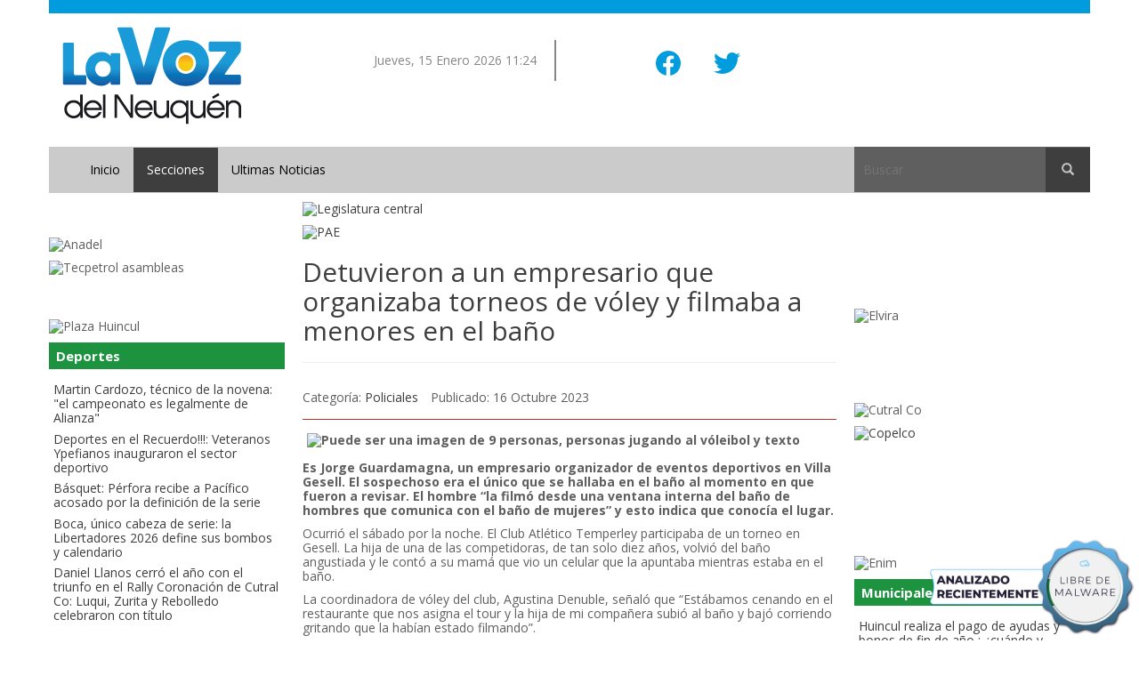

--- FILE ---
content_type: text/html; charset=utf-8
request_url: https://weblavoz.com.ar/secciones/policiales/109012-detuvieron-a-un-empresario-que-organizaba-torneos-de-voley-y-filmaba-a-menores-en-el-bano
body_size: 11405
content:
<!doctype html>
<html lang="es-es">
<head>
  <base href="https://weblavoz.com.ar/secciones/policiales/109012-detuvieron-a-un-empresario-que-organizaba-torneos-de-voley-y-filmaba-a-menores-en-el-bano" />
	<meta http-equiv="content-type" content="text/html; charset=utf-8" />
	<meta name="keywords" content="Noticias, información, novedades, videos, deportes, sociales, municipales, cultura, espectaculos" />
	<meta name="rights" content="weblavoz.com todos los derechos reservados" />
	<meta name="description" content="Noticias de la región, el país y el mundo para la comarca petrolera" />
	<title>Detuvieron a un empresario que organizaba torneos de vóley y filmaba a menores en el baño  - La Voz del Neuquén</title>
	<link href="/templates/lavoz/favicon.ico" rel="shortcut icon" type="image/vnd.microsoft.icon" />
	<link href="https://fonts.googleapis.com/css?family=Open+Sans&display=swap" rel="stylesheet" type="text/css" />
	<link href="https://stackpath.bootstrapcdn.com/bootstrap/3.4.1/css/bootstrap.min.css" rel="stylesheet" type="text/css" />
	<link href="/templates/lavoz/css/template.css.php" rel="stylesheet" type="text/css" />
	<script src="/media/jui/js/jquery.min.js?ad3cef5e963065f507a25fbe4ffe3bc2" type="89ba0026fd2d0bb3436c8052-text/javascript"></script>
	<script src="/media/jui/js/jquery-noconflict.js?ad3cef5e963065f507a25fbe4ffe3bc2" type="89ba0026fd2d0bb3436c8052-text/javascript"></script>
	<script src="/media/jui/js/jquery-migrate.min.js?ad3cef5e963065f507a25fbe4ffe3bc2" type="89ba0026fd2d0bb3436c8052-text/javascript"></script>
	<script src="/media/jui/js/bootstrap.min.js?ad3cef5e963065f507a25fbe4ffe3bc2" type="89ba0026fd2d0bb3436c8052-text/javascript"></script>
	<script src="/media/system/js/caption.js?ad3cef5e963065f507a25fbe4ffe3bc2" type="89ba0026fd2d0bb3436c8052-text/javascript"></script>
	<script src="/templates/lavoz/js/adapt-images.js" type="89ba0026fd2d0bb3436c8052-text/javascript"></script>
	<script src="https://stackpath.bootstrapcdn.com/bootstrap/3.4.1/js/bootstrap.min.js" type="89ba0026fd2d0bb3436c8052-text/javascript"></script>
	<script src="/templates/lavoz/js/custom.js" type="89ba0026fd2d0bb3436c8052-text/javascript"></script>
	<script type="89ba0026fd2d0bb3436c8052-text/javascript">
jQuery(function($){ initTooltips(); $("body").on("subform-row-add", initTooltips); function initTooltips (event, container) { container = container || document;$(container).find(".hasTooltip").tooltip({"html": true,"container": "body"});} });jQuery(window).on('load',  function() {
				new JCaption('img.caption');
			});
	</script>

  <meta name="viewport" content="width=device-width, initial-scale=1.0, maximum-scale=1.0, user-scalable=0">
  <link rel="apple-touch-icon-precomposed" href="/templates/lavoz/images/apple-touch-icon-57x57-precomposed.png">
  <link rel="apple-touch-icon-precomposed" sizes="72x72" href="/templates/lavoz/images/apple-touch-icon-72x72-precomposed.png">
  <link rel="apple-touch-icon-precomposed" sizes="114x114" href="/templates/lavoz/images/apple-touch-icon-114x114-precomposed.png">
  <link rel="apple-touch-icon-precomposed" sizes="144x144" href="/templates/lavoz/images/apple-touch-icon-144x144-precomposed.png">
  <link rel="shortcut icon" href="/favicon.ico" type="image/x-icon">
  <link rel="icon" href="/favicon.ico" type="image/x-icon">

</head>

<body class="site policiales ">
  <div class='container'>
    <div class='row'>
      <div class="col-md-12 topdeco"></div>
    </div>
    <!-- header -->
    <div class='row header'>
      <div class='col-sm-3 col-xs-6'>
        

<div class="custom"  >
	<p><a title="ir al inicio" href="https://weblavoz.com/"><img src="/images/headers/logo.png" alt="logo La Voz del Neuquén" /></a></p></div>

      </div>
      <div class='col-sm-3 hidden-xs'>
        <p class="text-right fecha">Jueves, 15 Enero 2026 11:24</p>
      </div>
      <div class='col-sm-3 col-xs-6'>
        
        <div class="bannergroup">

	<div class="banneritem">
										<div class="text-center" style="padding:15px">
    <ul class="list-inline">
        <li style="padding: 10px 15px"><a href="https://www.facebook.com/La-Voz-del-Neuquen-109246649099419" target="_blank" rel="noreferrer noopener" >
            <svg xmlns='http://www.w3.org/2000/svg' style="width:32px; height:32px; fill: #009cdd" class='ionicon' viewBox='0 0 512 512'><title>Logo Facebook</title><path d='M480 257.35c0-123.7-100.3-224-224-224s-224 100.3-224 224c0 111.8 81.9 204.47 189 221.29V322.12h-56.89v-64.77H221V208c0-56.13 33.45-87.16 84.61-87.16 24.51 0 50.15 4.38 50.15 4.38v55.13H327.5c-27.81 0-36.51 17.26-36.51 35v42h62.12l-9.92 64.77H291v156.54c107.1-16.81 189-109.48 189-221.31z' fill-rule='evenodd'/></svg></a>
        </li>
        <li style="padding: 10px 15px"><a href="https://twitter.com/lavozdelneuquen" target="_blank" rel="noreferrer noopener" >
            <svg xmlns='http://www.w3.org/2000/svg' class='ionicon' style="width:32px; height:32px; fill: #009cdd" viewBox='0 0 512 512'><title>Logo Twitter</title><path d='M496 109.5a201.8 201.8 0 01-56.55 15.3 97.51 97.51 0 0043.33-53.6 197.74 197.74 0 01-62.56 23.5A99.14 99.14 0 00348.31 64c-54.42 0-98.46 43.4-98.46 96.9a93.21 93.21 0 002.54 22.1 280.7 280.7 0 01-203-101.3A95.69 95.69 0 0036 130.4c0 33.6 17.53 63.3 44 80.7A97.5 97.5 0 0135.22 199v1.2c0 47 34 86.1 79 95a100.76 100.76 0 01-25.94 3.4 94.38 94.38 0 01-18.51-1.8c12.51 38.5 48.92 66.5 92.05 67.3A199.59 199.59 0 0139.5 405.6a203 203 0 01-23.5-1.4A278.68 278.68 0 00166.74 448c181.36 0 280.44-147.7 280.44-275.8 0-4.2-.11-8.4-.31-12.5A198.48 198.48 0 00496 109.5z'/></svg>
        </a>
    </li>
</ul>
</div>				<div class="clr"></div>
	</div>

</div>

      </div>
      <div class='col-sm-3 hidden-xs'>
        <div class="bannergroup">


</div>

      </div>
    </div>
    <!-- /header -->
    <div class='row navigation'><!-- menu -->
      <div class="col-sm-8 col-xs-12">
        <nav class="navbar " role="navigation">
	<div class="container-fluid">
		<div class="navbar-header">
			<button type="button" class="navbar-toggle" data-toggle="collapse" data-target="#navcollapsible">
				<span class="sr-only">Menu</span>
				<svg xmlns='http://www.w3.org/2000/svg' class='ionicon' viewBox='0 0 512 512' style="width:32px; height:32px; stroke: #009cdd">
				    <title>Menu</title>
				    <path fill='none' stroke='currentColor' stroke-linecap='round' stroke-miterlimit='10' stroke-width='32' d='M80 160h352M80 256h352M80 352h352'/>
				</svg>
			</button>
		</div>
		<div class="collapse navbar-collapse" id="navcollapsible">
			<ul class="nav navbar-nav">
			<li class="item-103 level1"><a href="/" >Inicio</a></li><li class="item-104 level1 active deeper parent dropdown"><a href="#" class=" drop-down">Secciones</a><ul class="dropdown-menu"><li class="item-106 level2"><a href="/secciones/cultura-y-espectaculos" >Cultura y Espectáculos</a></li><li class="item-107 level2"><a href="/secciones/deportes" >Deportes</a></li><li class="item-108 level2"><a href="/secciones/economia" >Economía</a></li><li class="item-109 level2"><a href="/secciones/municipales" >Municipales</a></li><li class="item-110 level2"><a href="/secciones/necrologicas" >Necrológicas</a></li><li class="item-111 level2 current active"><a href="/secciones/policiales" >Policiales</a></li><li class="item-112 level2"><a href="/secciones/politica" >Política</a></li><li class="item-113 level2"><a href="/secciones/sociedad" >Sociedad</a></li><li class="item-114 level2"><a href="/secciones/tecnologia" >Tecnología</a></li><li class="item-115 level2"><a href="/secciones/turismo" >Turismo</a></li></ul></li><li class="item-105 level1"><a href="/ultimas-noticias" >Ultimas Noticias</a></li>			</ul>
		</div>
	</div>
</nav>

      </div>
      <div class="col-sm-4 col-xs-12">
        <div class="search">
	<form action="/secciones/policiales" method="post" class="form-inline">
		<input name="searchword" id="mod-search-searchword" maxlength="50"  class="inputbox search-query" type="text" size="25" value="" placeholder="Buscar">
		<button class="btn btn-search" type="submit" title="Buscar" name="buscar"><span class="glyphicon glyphicon-search"></span></button>
		<input type="hidden" name="task" value="search" />
		<input type="hidden" name="option" value="com_search" />
		<input type="hidden" name="Itemid" value="111" />
	</form>
</div>

      </div>
    </div>
    <!-- central -->
    <div class='row maincontent'>
      <div class="sidebar hidden-xs">
        		<div class="moduletable">

					<h3>Banners izquierda 1</h3>
		
			<div class="bannergroup">

	<div class="banneritem">
																																														<img
						data-src="https://weblavoz.com/images/banners/anadel_horarios_nuevos.jpg"
						alt="Anadel"
						class="img-responsive lazy"
					loading="lazy">
											<div class="clr"></div>
	</div>
	<div class="banneritem">
																																														<img
						data-src="https://weblavoz.com/images/banners/TECP_LMN_264x500_original-v4.gif"
						alt="Tecpetrol asambleas"
						class="img-responsive lazy"
					loading="lazy">
											<div class="clr"></div>
	</div>

</div>

		</div>

			<div class="moduletable">

					<h3>juan sepulveda</h3>
		
			<div class="bannergroup">

	<div class="banneritem">
																																														<img
						data-src="https://weblavoz.com/images/banners/WEBLAVOZ_publi_plaza.jpg"
						alt="Plaza Huincul "
						class="img-responsive lazy"
					loading="lazy">
											<div class="clr"></div>
	</div>

</div>

		</div>

			<div class="moduletable">

					<h3 class="col-economia">Deportes</h3>
		
			<ul class="latestnews mod-list">
	<li itemscope itemtype="https://schema.org/Article">
		<a href="/secciones/deportes/143640-martin-cardozo-tecnico-de-la-novena-el-campeonato-es-legalmente-de-alianza" itemprop="url">
			<span itemprop="name">
				Martin Cardozo, técnico de la novena: "el campeonato es legalmente de Alianza"			</span>
		</a>
	</li>
	<li itemscope itemtype="https://schema.org/Article">
		<a href="/secciones/deportes/143635-deportes-en-el-recuerdo-veteranos-ypefianos-inauguraron-el-sector-deportivo" itemprop="url">
			<span itemprop="name">
				Deportes en el Recuerdo!!!: Veteranos Ypefianos inauguraron el sector deportivo			</span>
		</a>
	</li>
	<li itemscope itemtype="https://schema.org/Article">
		<a href="/secciones/deportes/143601-la-cancha-piti-claris-sera-escenario-de-un-duelo-crucial-perfora-recibe-a-pacifico-acosado-por-el-marcador" itemprop="url">
			<span itemprop="name">
				Básquet: Pérfora recibe a Pacífico acosado por la definición de la serie			</span>
		</a>
	</li>
	<li itemscope itemtype="https://schema.org/Article">
		<a href="/secciones/deportes/143564-boca-unico-cabeza-de-serie-la-libertadores-2026-define-sus-bombos-y-calendario" itemprop="url">
			<span itemprop="name">
				Boca, único cabeza de serie: la Libertadores 2026 define sus bombos y calendario			</span>
		</a>
	</li>
	<li itemscope itemtype="https://schema.org/Article">
		<a href="/secciones/deportes/143541-daniel-llanos-cerro-el-ano-con-el-triunfo-en-el-rally-coronacion-de-cutral-co-luqui-zurita-y-rebolledo-celebraron-con-titulo" itemprop="url">
			<span itemprop="name">
				Daniel Llanos cerró el año con el triunfo en el Rally Coronación de Cutral Co: Luqui, Zurita y Rebolledo celebraron con título			</span>
		</a>
	</li>
</ul>

		</div>

			<div class="moduletable">

					<h3 class="col-economia">Cultura y Espectáculos</h3>
		
			<ul class="latestnews mod-list">
	<li itemscope itemtype="https://schema.org/Article">
		<a href="/secciones/cultura-y-espectaculos/143582-habra-talleres-educativos-de-verano-en-40-ciudades-de-la-provincia-inscripcion-hasta-el-20-de-diciembre" itemprop="url">
			<span itemprop="name">
				Habrá talleres educativos de verano en 40 ciudades de la provincia: inscripción hasta el 20 de diciembre			</span>
		</a>
	</li>
	<li itemscope itemtype="https://schema.org/Article">
		<a href="/secciones/cultura-y-espectaculos/143528-atardecer-feliz-gano-el-primer-premio-en-el-certamen-provincial-de-cultura" itemprop="url">
			<span itemprop="name">
				Atardecer Feliz ganó el primer premio en el Certamen provincial de Cultura			</span>
		</a>
	</li>
	<li itemscope itemtype="https://schema.org/Article">
		<a href="/secciones/cultura-y-espectaculos/143527-estudio-de-danzas-fc-cerro-el-2025-a-puro-baile-y-anuncio-las-inscripciones-para-2026" itemprop="url">
			<span itemprop="name">
				Estudio de Danzas FC cerró el 2025 a puro baile y anunció las inscripciones para 2026			</span>
		</a>
	</li>
	<li itemscope itemtype="https://schema.org/Article">
		<a href="/secciones/cultura-y-espectaculos/143467-dolor-fallecio-hector-alterio-adios-al-rostro-emblematico-del-cine-comprometido-argentino" itemprop="url">
			<span itemprop="name">
				Dolor!!, falleció Héctor Alterio: adiós al rostro emblemático del Cine comprometido argentino			</span>
		</a>
	</li>
	<li itemscope itemtype="https://schema.org/Article">
		<a href="/secciones/cultura-y-espectaculos/143452-newken-cierra-el-ano-con-invitado-especial-diego-petru-de-cuchilla-grande" itemprop="url">
			<span itemprop="name">
				Newken cierra el año con invitado especial: Diego Petru de "Cuchilla Grande"			</span>
		</a>
	</li>
</ul>

		</div>

			<div class="moduletable">

					<h3>Plaza Huincul</h3>
		
			<div class="bannergroup">


</div>

		</div>

			<div class="moduletable">

					<h3>La Quinta</h3>
		
			<div class="bannergroup">


</div>

		</div>

			<div class="moduletable">

					<h3 class="col-economia">Economía</h3>
		
			<ul class="latestnews mod-list">
	<li itemscope itemtype="https://schema.org/Article">
		<a href="/secciones/economia/143624-que-paso-con-el-dolar" itemprop="url">
			<span itemprop="name">
				¿Qué pasó con el dólar?....			</span>
		</a>
	</li>
	<li itemscope itemtype="https://schema.org/Article">
		<a href="/secciones/economia/143623-caputo-celebro-al-superavit-fiscal-y-apoya-el-ajuste" itemprop="url">
			<span itemprop="name">
				Caputo celebró al superavit fiscal y apoya el ajuste			</span>
		</a>
	</li>
	<li itemscope itemtype="https://schema.org/Article">
		<a href="/secciones/economia/143566-en-argentina-cierra-una-empresa-por-hora-y-394-personas-pierden-su-trabajo-por-dia" itemprop="url">
			<span itemprop="name">
				En Argentina cierra una empresa por hora y 394 personas pierden su trabajo por día			</span>
		</a>
	</li>
	<li itemscope itemtype="https://schema.org/Article">
		<a href="/secciones/economia/143560-arca-publica-los-nuevos-valores-del-monotributo-y-anuncia-el-cronograma-de-recategorizacion-2026" itemprop="url">
			<span itemprop="name">
				ARCA publica los nuevos valores del Monotributo y anuncia el cronograma de Recategorización 2026			</span>
		</a>
	</li>
	<li itemscope itemtype="https://schema.org/Article">
		<a href="/secciones/economia/143559-se-perdieron-49-mil-puestos-en-el-sector-privado-la-industria-la-principal-victima" itemprop="url">
			<span itemprop="name">
				Se perdieron 49 mil puestos en el sector privado: la industria la principal víctima			</span>
		</a>
	</li>
</ul>

		</div>

			<div class="moduletable">

					<h3 class="col-economia">Política</h3>
		
			<ul class="latestnews mod-list">
	<li itemscope itemtype="https://schema.org/Article">
		<a href="/secciones/politica/143642-huincul-inauguro-el-parque-de-la-convivencia-ex-integracion-me-siento-orgulloso-se-van-viendo-los-frutos-dijo-larraza" itemprop="url">
			<span itemprop="name">
				Huincul inauguró el Parque de la Convivencia (ex Integración): "me siento orgulloso.. se van viendo los frutos", dijo Larraza			</span>
		</a>
	</li>
	<li itemscope itemtype="https://schema.org/Article">
		<a href="/secciones/politica/143641-cutral-co-avanzara-colocando-mas-camaras-el-ano-proximo-llegara-a-los-barrios-rurales" itemprop="url">
			<span itemprop="name">
				Cutral Co avanzará colocando más cámaras el año próximo: ¿llegará a los barrios rurales?			</span>
		</a>
	</li>
	<li itemscope itemtype="https://schema.org/Article">
		<a href="/secciones/politica/143634-larraza-tenemos-que-posicionar-a-huincul-donde-siempre-tuvo-que-estar" itemprop="url">
			<span itemprop="name">
				Larraza: "tenemos que posicionar a Huincul donde siempre tuvo que estar"			</span>
		</a>
	</li>
	<li itemscope itemtype="https://schema.org/Article">
		<a href="/secciones/politica/143630-figueroa-estamos-trabajando-para-erradicar-las-escuelas-trailer" itemprop="url">
			<span itemprop="name">
				Figueroa: “Estamos trabajando para erradicar las escuelas tráiler”			</span>
		</a>
	</li>
	<li itemscope itemtype="https://schema.org/Article">
		<a href="/secciones/politica/143620-fallo-historico-de-la-corte-suprema-ratifican-la-separacion-patrimonial-entre-ypf-y-el-estado-nacional" itemprop="url">
			<span itemprop="name">
				Fallo histórico de la Corte Suprema: ratifican la separación patrimonial entre YPF y el Estado Nacional			</span>
		</a>
	</li>
</ul>

		</div>

			<div class="moduletable">

					<h3 class="col-economia">Turismo</h3>
		
			<ul class="latestnews mod-list">
	<li itemscope itemtype="https://schema.org/Article">
		<a href="/secciones/turismo/143621-vacaciones-de-pesadillas-en-el-caribe-argentinos-denuncian-intoxicacion-masiva-e-intento-de-acallarlos" itemprop="url">
			<span itemprop="name">
				Vacaciones de pesadillas en el Caribe: Argentinos denuncian intoxicación masiva e intento de acallarlos			</span>
		</a>
	</li>
	<li itemscope itemtype="https://schema.org/Article">
		<a href="/secciones/turismo/143492-paro-de-controladores-aereos-hasta-fin-de-ano" itemprop="url">
			<span itemprop="name">
				Paro de controladores aéreos hasta fin de año			</span>
		</a>
	</li>
	<li itemscope itemtype="https://schema.org/Article">
		<a href="/secciones/turismo/143444-sigue-el-viento-en-la-comarca-petrolera" itemprop="url">
			<span itemprop="name">
				Sigue el viento en la comarca petrolera			</span>
		</a>
	</li>
	<li itemscope itemtype="https://schema.org/Article">
		<a href="/secciones/turismo/143440-alerta-amarilla-por-vientos" itemprop="url">
			<span itemprop="name">
				Alerta amarilla por vientos			</span>
		</a>
	</li>
	<li itemscope itemtype="https://schema.org/Article">
		<a href="/secciones/turismo/143411-eeuu-obligara-a-turistas-a-declarar-historial-de-redes-sociales" itemprop="url">
			<span itemprop="name">
				EEUU obligará a turistas a declarar historial de redes sociales			</span>
		</a>
	</li>
</ul>

		</div>

	
      </div>
      <!-- main content area -->
      <div class='mainbody'>
        <div id="system-message-container">
	</div>

        
        <div class="bannergroup">

	<div class="banneritem">
																																																															<a
							href="/component/banners/click/29" target="_blank"
 							title="Legislatura central">
							<img
								data-src="https://weblavoz.com/images/banners/legislatura_2025.jpg"
								alt="Legislatura central"
								class="img-responsive lazy"
							loading="lazy"
							>
						</a>
																<div class="clr"></div>
	</div>

</div>
<div class="bannergroup">


</div>
<div class="bannergroup">


</div>
<div class="bannergroup">


</div>
<div class="bannergroup">

	<div class="banneritem">
																																																															<a
							href="/component/banners/click/24" target="_blank"
 							title="PAE">
							<img
								data-src="https://weblavoz.com/images/banners/600x100_banner_pae_marzo_2023.gif"
								alt="PAE"
								class="img-responsive lazy"
							loading="lazy"
							>
						</a>
																<div class="clr"></div>
	</div>

</div>

        <div class="item-page" itemscope itemtype="http://schema.org/Article">
	<meta itemprop="inLanguage" content="es-ES" />
	

			<div class="page-header">
		<h2 itemprop="name">
												<a href="/secciones/policiales/109012-detuvieron-a-un-empresario-que-organizaba-torneos-de-voley-y-filmaba-a-menores-en-el-bano" itemprop="url"> Detuvieron a un empresario que organizaba torneos de vóley y filmaba a menores en el baño </a>
									</h2>
							</div>
					

			<div class="article-info muted">
			<dl class="article-info">
			<dt class="article-info-term">Detalles</dt>
													<dd class="category-name">
																						Categoría: <a href="/secciones/policiales" itemprop="genre">Policiales</a>									</dd>
			
							<dd class="published">
					<span class="icon-calendar"></span>
					<time datetime="2023-10-16T22:29:50-03:00" itemprop="datePublished">
						Publicado: 16 Octubre 2023					</time>
				</dd>
			
																			<dd class="sharing-icon"><span class='st_facebook_hcount' displayText='Facebook'></span></dd>
				<dd class="sharing-icon"><span class='st_twitter_hcount' displayText='Tweet'></span></dd>
				<dd class="sharing-icon"><span class='st_email_hcount' displayText='Email'></span></dd>
						</dl>
		</div>
	
	
		
								<div itemprop="articleBody" class="article-body clearfix">
		<p><strong><img src="https://scontent.fcut1-1.fna.fbcdn.net/v/t39.30808-6/393347026_709784191169273_1546300012920369366_n.jpg?_nc_cat=100&amp;ccb=1-7&amp;_nc_sid=5f2048&amp;_nc_ohc=BOyGTQXmMYEAX_ZUxZ9&amp;_nc_ht=scontent.fcut1-1.fna&amp;oh=00_AfAU_M7eOPk9WL0NiLCWqhsUQPig_-Mzn6T2WWGXKfW6XA&amp;oe=65330EE7" alt="Puede ser una imagen de 9 personas, personas jugando al vóleibol y texto" width="604" height="345" /></strong></p>
<p><strong>Es Jorge Guardamagna, un empresario organizador de eventos deportivos en Villa Gesell. El sospechoso era el único que se hallaba en el baño al momento en que fueron a revisar. El hombre “la filmó desde una ventana interna del baño de hombres que comunica con el baño de mujeres” y esto indica que conocía el lugar.</strong></p>
 
<p>Ocurrió el sábado por la noche. El Club Atlético Temperley participaba de un torneo en Gesell. La hija de una de las competidoras, de tan solo diez años, volvió del baño angustiada y le contó a su mamá que vio un celular que la apuntaba mientras estaba en el baño.</p>
<p>La coordinadora de vóley del club, Agustina Denuble, señaló que “Estábamos cenando en el restaurante que nos asigna el tour y la hija de mi compañera subió al baño y bajó corriendo gritando que la habían estado filmando”.</p>
<p>Denuble fue de las primeras personas que llegó al lugar de los hechos y fue quien encontró un acceso único al baño de mujeres desde el baño de hombres, el cual se daba mediante una ventana pequeña. “Si sacabas la mano por el baño de hombres ya podías entrar al otro baño”, describió coordinadora.</p>
<p>En el baño de hombres se encontraba Guardamagna, quien habló con las mujeres y les dijo que no vio entrar ni salir a nadie desde que él ingresó. “Le pedimos a Jorge que nos preste el celular para confirmar que no tenía nada que ver; en realidad, no queríamos que así fuese, pero la nena seguía sosteniendo su relato y estaba muy angustiada”, precisó.</p>
<p>Cuando Guardamagna sacó el teléfono la niña lo reconoció, pero al revisar la galería no encontraron nada. Había eliminado la grabación por lo que, en un segundo pedido del teléfono, hallaron los videos en la papelera del dispositivo.</p>
<p>A raíz de esto, procedieron a dar aviso a la policía. Al momento de revisar su teléfono, luego de ser secuestrado por la policía, se hallaron fotos de otras niñas en ropa interior.<br />Guardamagna fue detenido por efectivos de la Comisaría Primera de Villa Gessell de la Policía Bonaerense, ante la multiplicidad de pruebas en su contra. Sin embargo, Agustina señaló que él “tuvo una actitud nula”, ya que no volvió a hablar ni se defendió.</p>
<p>“La nena todavía no tuvo que declarar, esperamos que con las declaraciones de los demás y las pruebas encontradas sea suficiente”, expresó.</p>
<p>El comunicado de la Federación Metropolitana de Voleibol</p>
<p>La Federación Metropolitana de Voleibol (FMV) repudió los hechos ocurridos. “Las pruebas son contundentes y las acciones realizadas prima facie por el principal organizador del torneo son totalmente inaceptables”, sostiene. “Nuestra más profunda solidaridad con la menor que resultase víctima y su familia, y nos ponemos a su entera disposición, tanto con ellas como con el club afectado”, remarcó la Federación.</p>
<p>Luego agrega: “Deseamos que la Justicia actúe de forma rápida y contundente, y que de ser encontrado culpable se lo condene con todo el peso de la ley”.</p>
<p>A su vez, explicaron que la federación no participa del torneo, pero sí “presta históricamente colaboración con la organización del mismo, como de tantos otros, ya que muchísimas instituciones afiliadas eligen estos eventos para llevar a competir a sus equipos”.</p>
<p>Para concluir, la FMV manifestó: “Que el accionar totalmente repudiable de una persona, no manche este hermoso deporte. Seguimos y seguiremos luchando por un deporte con un ambiente seguro y sano para todos/as sus participantes”.</p>	</div>

	
	<ul class="pager pagenav">
	<li class="previous">
		<a class="hasTooltip" title="La Policía belga mató al sospechoso del ataque en Bruselas que dejó dos muertos" aria-label="Artículo anterior: La Policía belga mató al sospechoso del ataque en Bruselas que dejó dos muertos" href="/secciones/policiales/109025-la-policia-belga-mato-al-sospechoso-del-ataque-en-bruselas-que-dejo-dos-muertos" rel="prev">
			<span class="icon-chevron-left" aria-hidden="true"></span> <span aria-hidden="true">Anterior</span>		</a>
	</li>
	<li class="next">
		<a class="hasTooltip" title="Un hombre asesinó a un niño palestino en EEUU en un aparente crimen de odio" aria-label="Artículo siguiente: Un hombre asesinó a un niño palestino en EEUU en un aparente crimen de odio" href="/secciones/policiales/108997-un-hombre-asesino-a-un-nino-palestino-en-eeuu-en-un-aparente-crimen-de-odio" rel="next">
			<span aria-hidden="true">Siguiente</span> <span class="icon-chevron-right" aria-hidden="true"></span>		</a>
	</li>
</ul>
						 </div>


    

        
      </div>
      <!-- right sidebar -->
      <div class="sidebar hidden-xs">
        		<div class="moduletable">

					<h3>ferraresso</h3>
		
			<div class="bannergroup">


</div>

		</div>

			<div class="moduletable">

					<h3>ypf tep</h3>
		
			<div class="bannergroup">


</div>

		</div>

			<div class="moduletable">

					<h3>Elvira</h3>
		
			<div class="bannergroup">

	<div class="banneritem">
																																														<img
						data-src="https://weblavoz.com/images/banners/elviraene26.gif"
						alt="Elvira"
						class="img-responsive lazy"
					loading="lazy">
											<div class="clr"></div>
	</div>

</div>

		</div>

			<div class="moduletable">

					<h3>Banners derecha 3</h3>
		
			<div class="bannergroup">


</div>

		</div>

			<div class="moduletable">

					<h3>Banners derecha 2</h3>
		
			<div class="bannergroup">

	<div class="banneritem">
																																														<img
						data-src="https://weblavoz.com/images/banners/264x350-Centro-de-Monitoreo-1.gif"
						alt="Cutral Co"
						class="img-responsive lazy"
					loading="lazy">
											<div class="clr"></div>
	</div>
	<div class="banneritem">
																																																															<a
							href="/component/banners/click/14" target="_blank"
 							title="Copelco">
							<img
								data-src="https://weblavoz.com/images/banners/Copelco_gif.gif"
								alt="Copelco"
								class="img-responsive lazy"
							loading="lazy"
							>
						</a>
																<div class="clr"></div>
	</div>

</div>

		</div>

			<div class="moduletable">

					<h3>Patuco</h3>
		
			<div class="bannergroup">


</div>

		</div>

			<div class="moduletable">

					<h3>Legislatura</h3>
		
			<div class="bannergroup">


</div>

		</div>

			<div class="moduletable">

					<h3>Enim</h3>
		
			<div class="bannergroup">

	<div class="banneritem">
																																														<img
						data-src="https://weblavoz.com/images/banners/La_Voz_264_x_350_px_enim_dic_25.gif"
						alt="Enim"
						class="img-responsive lazy"
					loading="lazy">
											<div class="clr"></div>
	</div>

</div>

		</div>

			<div class="moduletable">

					<h3 class="col-economia">Municipales</h3>
		
			<ul class="latestnews mod-list">
	<li itemscope itemtype="https://schema.org/Article">
		<a href="/secciones/municipales/143724-huincul-realiza-el-pago-de-ayudas-y-bonos-de-fin-de-ano-cuando-y-donde" itemprop="url">
			<span itemprop="name">
				 Huincul realiza el pago de ayudas y bonos de fin de año : ¿cuándo y dónde?			</span>
		</a>
	</li>
	<li itemscope itemtype="https://schema.org/Article">
		<a href="/secciones/municipales/143632-huincul-termino-reasfaltado" itemprop="url">
			<span itemprop="name">
				Huincul terminó reasfaltado			</span>
		</a>
	</li>
	<li itemscope itemtype="https://schema.org/Article">
		<a href="/secciones/municipales/143628-en-imagenes-estas-tardecitas-de-huincul-tienen-ese-parque-de-la-convivencia-mira-las-novedades" itemprop="url">
			<span itemprop="name">
				(En imágenes) Estas tardecitas de Huincul tienen ese.... "Parque de la convivencia"... mirá las novedades			</span>
		</a>
	</li>
	<li itemscope itemtype="https://schema.org/Article">
		<a href="/secciones/municipales/143586-huincul-haran-un-reasfaltado-en-calle-norma-flores-y-homero-manzi" itemprop="url">
			<span itemprop="name">
				Huincul: harán un reasfaltado en calle Norma Flores y Homero Manzi			</span>
		</a>
	</li>
	<li itemscope itemtype="https://schema.org/Article">
		<a href="/secciones/municipales/143548-hay-bono-navideno-para-el-personal-del-decreto-de-plaza-huincul" itemprop="url">
			<span itemprop="name">
				Hay bono navideño para el personal del Decreto de Plaza Huincul			</span>
		</a>
	</li>
</ul>

		</div>

			<div class="moduletable">

					<h3 class="col-economia">Sociedad</h3>
		
			<ul class="latestnews mod-list">
	<li itemscope itemtype="https://schema.org/Article">
		<a href="/secciones/sociedad/144143-agradecimiento-88" itemprop="url">
			<span itemprop="name">
				Agradecimiento			</span>
		</a>
	</li>
	<li itemscope itemtype="https://schema.org/Article">
		<a href="/secciones/sociedad/143639-lof-xem-kimun-de-cutral-co-construyo-su-rukatun-minga-la-casa-de-barro" itemprop="url">
			<span itemprop="name">
				Lof Xem Kimun de Cutral Co construyó su Rukatun – Minga, la casa de barro			</span>
		</a>
	</li>
	<li itemscope itemtype="https://schema.org/Article">
		<a href="/secciones/sociedad/143637-comercios-de-neuquen-abriran-el-21-en-cutral-co-plaza-huincul-la-camara-de-comerciantes-analiza-el-tema" itemprop="url">
			<span itemprop="name">
				Comercios de Neuquén abrirán el 21: en Cutral Co- Plaza Huincul la cámara de comerciantes analiza el tema			</span>
		</a>
	</li>
	<li itemscope itemtype="https://schema.org/Article">
		<a href="/secciones/sociedad/143636-rincon-navideno-en-el-parque-este-veni-a-ver-a-papa-noel" itemprop="url">
			<span itemprop="name">
				Rincón Navideño en el Parque Este: ¡Vení a ver a Papá Noel!			</span>
		</a>
	</li>
	<li itemscope itemtype="https://schema.org/Article">
		<a href="/secciones/sociedad/143633-docentes-universitarios-del-comahue-se-movilizan-contra-la-reforma-laboral-de-milei" itemprop="url">
			<span itemprop="name">
				Docentes Universitarios del Comahue se movilizan contra la Reforma Laboral de Milei			</span>
		</a>
	</li>
</ul>

		</div>

			<div class="moduletable">

					<h3 class="col-economia">Tecnología</h3>
		
			<ul class="latestnews mod-list">
	<li itemscope itemtype="https://schema.org/Article">
		<a href="/secciones/tecnologia/143496-solucion-o-espejismo-el-debate-global-que-abre-la-prohibicion-australiana-de-redes-sociales-para-menores-de-16" itemprop="url">
			<span itemprop="name">
				¿Solución o espejismo? el debate global que abre la prohibición australiana de redes sociales para menores de 16			</span>
		</a>
	</li>
	<li itemscope itemtype="https://schema.org/Article">
		<a href="/secciones/tecnologia/143193-geoingenieria-china-siembra-nubes-y-aumenta-167-000-millones-de-toneladas-la-lluvia-en-5-anos" itemprop="url">
			<span itemprop="name">
				Geoingeniería: China "siembra" nubes y aumenta 167.000 millones de toneladas la lluvia en 5 años			</span>
		</a>
	</li>
	<li itemscope itemtype="https://schema.org/Article">
		<a href="/secciones/tecnologia/143048-descubrimiento-de-la-nasa-el-asteroide-bennu-contienen-el-kit-completo-de-la-vida-incluyendo-un-azucar-nunca-antes-visto" itemprop="url">
			<span itemprop="name">
				Descubrimiento de la Nasa: el Asteroide Bennu contienen el "kit completo" de la vida, incluyendo un azúcar, nunca antes visto			</span>
		</a>
	</li>
	<li itemscope itemtype="https://schema.org/Article">
		<a href="/secciones/tecnologia/142842-argentina-tiene-la-primera-inmunoterapia-propia-contra-el-melanoma" itemprop="url">
			<span itemprop="name">
				Argentina tiene la primera inmunoterapia propia contra el melanoma			</span>
		</a>
	</li>
	<li itemscope itemtype="https://schema.org/Article">
		<a href="/secciones/tecnologia/142792-radiacion-solar-causo-fallas-en-600-aviones" itemprop="url">
			<span itemprop="name">
				Radiación Solar causó fallas en 6.000 aviones			</span>
		</a>
	</li>
</ul>

		</div>

			<div class="moduletable">

					<h3>copelco</h3>
		
			<div class="bannergroup">

	<div class="banneritem">
																																														<img
						data-src="https://weblavoz.com/images/banners/264x350-Centro-de-Monitoreo-1.gif"
						alt="Cutral Co"
						class="img-responsive lazy"
					loading="lazy">
											<div class="clr"></div>
	</div>

</div>

		</div>

			<div class="moduletable">

					<h3 class="col-economia">Policiales</h3>
		
			<ul class="latestnews mod-list">
	<li itemscope itemtype="https://schema.org/Article">
		<a href="/secciones/policiales/143643-cutral-co-robo-en-verduleria" itemprop="url">
			<span itemprop="name">
				Cutral Co: robo en verdulería			</span>
		</a>
	</li>
	<li itemscope itemtype="https://schema.org/Article">
		<a href="/secciones/policiales/143638-le-robaron-camioneta-y-piden-ayudar-para-ubicarla" itemprop="url">
			<span itemprop="name">
				Le robaron camioneta y piden ayudar para ubicarla			</span>
		</a>
	</li>
	<li itemscope itemtype="https://schema.org/Article">
		<a href="/secciones/policiales/143627-saco-el-auto-del-concesionario-y-volco" itemprop="url">
			<span itemprop="name">
				Sacó el auto del concesionario y volcó			</span>
		</a>
	</li>
	<li itemscope itemtype="https://schema.org/Article">
		<a href="/secciones/policiales/143622-policia-agredio-a-un-companero-y-dijo-que-habia-tenido-un-accidente" itemprop="url">
			<span itemprop="name">
				Policía agredió a un compañero y dijo que había tenido un accidente			</span>
		</a>
	</li>
	<li itemscope itemtype="https://schema.org/Article">
		<a href="/secciones/policiales/143619-soldado-fallecido-en-olivos-que-dice-la-carta-que-dejo" itemprop="url">
			<span itemprop="name">
				Soldado fallecido en Olivos: ¿qué dice la carta que dejó?			</span>
		</a>
	</li>
</ul>

		</div>

			<div class="moduletable">

					<h3 class="col-economia">Necrológicas</h3>
		
			<ul class="latestnews mod-list">
	<li itemscope itemtype="https://schema.org/Article">
		<a href="/secciones/necrologicas/144734-mario-hector-dore-qepd-2" itemprop="url">
			<span itemprop="name">
				Mario Héctor Doré (QEPD)			</span>
		</a>
	</li>
	<li itemscope itemtype="https://schema.org/Article">
		<a href="/secciones/necrologicas/144733-mario-hector-dore-qepd" itemprop="url">
			<span itemprop="name">
				Mario Héctor Doré (QEPD)			</span>
		</a>
	</li>
	<li itemscope itemtype="https://schema.org/Article">
		<a href="/secciones/necrologicas/144728-amalia-zuniga-qepd" itemprop="url">
			<span itemprop="name">
				Amalia Zuñiga (QEPD)			</span>
		</a>
	</li>
	<li itemscope itemtype="https://schema.org/Article">
		<a href="/secciones/necrologicas/144680-recordatorio-ramon-orlando-caceres" itemprop="url">
			<span itemprop="name">
				Recordatorio: Ramón Orlando Cáceres			</span>
		</a>
	</li>
	<li itemscope itemtype="https://schema.org/Article">
		<a href="/secciones/necrologicas/144678-zulema-hilda-callero-qepd" itemprop="url">
			<span itemprop="name">
				Zulema Hilda Callero (QEPD)			</span>
		</a>
	</li>
</ul>

		</div>

	
      </div>
    </div><!-- /central -->

    <!-- footer -->
    <footer class='row'>
      
    </footer>

  </div> <!-- /container -->
  <p class="pull-right">
    <a href="#top" id="back-top">
      <i class="fa fa-arrow-circle-up fa-4x"></i>

    </a>
  </p>
  
  <a href="https://cww.verifytrustseal.com/verification/
  eyJhbGciOiJIUzI1NiIsInR5cCI6IkpXVCJ9.eyJkb21haW5JZCI6IjY1NzA5IiwidGhlbWUiOiJsaWdodCIsImhvc3RuYW1lIjoibG9naW4uY3dhdGNoLmNvbW9kby5jb20iLCJsYW5ndWFnZSI6ImVzIiwiaWF0IjoxNTc5MTE5MzU5fQ.yLULu2DuKzTE7SE40wWF-v6bCDko8N3VS7Wpy-sYo44?clang=es" target="_blank" rel="noopener nofollow"><img src="https://cww.verifytrustseal.com/seal/eyJhbGciOiJIUzI1NiIsInR5cCI6IkpXVCJ9.eyJkb21haW5JZCI6IjY1NzA5IiwidGhlbWUiOiJsaWdodCIsImhvc3RuYW1lIjoibG9naW4uY3dhdGNoLmNvbW9kby5jb20iLCJsYW5ndWFnZSI6ImVzIiwiaWF0IjoxNTc5MTE5MzU5fQ.yLULu2DuKzTE7SE40wWF-v6bCDko8N3VS7Wpy-sYo44?clang=es" style="max-width:240; max-height:120; position:fixed; right:0px; bottom:0px; z-index:9999" alt="cww trust seal" ></a>  

    <script src="https://cdn.jsdelivr.net/npm/lozad" type="89ba0026fd2d0bb3436c8052-text/javascript"></script>
  <script data-ad-client="ca-pub-9523251777750195" async src="https://pagead2.googlesyndication.com/pagead/js/adsbygoogle.js" type="89ba0026fd2d0bb3436c8052-text/javascript"></script>
  <!-- Global site tag (gtag.js) - Google Analytics -->
  <script async src="https://www.googletagmanager.com/gtag/js?id=G-YFJC6XEYDN" type="89ba0026fd2d0bb3436c8052-text/javascript"></script>
  <script type="89ba0026fd2d0bb3436c8052-text/javascript">
    const observer = lozad('.lazy', {
        rootMargin: '10px 0px', // syntax similar to that of CSS Margin
        threshold: 0.1, // ratio of element convergence
        enableAutoReload: true // it will reload the new image when validating attributes changes
    });
    observer.observe();

    window.dataLayer = window.dataLayer || [];
    function gtag(){dataLayer.push(arguments);}
    gtag('js', new Date());
    gtag('config', 'G-YFJC6XEYDN');
  </script>

<!-- Matomo -->
<script type="89ba0026fd2d0bb3436c8052-text/javascript">
  var _paq = window._paq = window._paq || [];
  /* tracker methods like "setCustomDimension" should be called before "trackPageView" */
  _paq.push(['trackPageView']);
  _paq.push(['enableLinkTracking']);
  (function() {
    var u="//statistics.weblavoz.com/";
    _paq.push(['setTrackerUrl', u+'matomo.php']);
    _paq.push(['setSiteId', '1']);
    var d=document, g=d.createElement('script'), s=d.getElementsByTagName('script')[0];
    g.type='text/javascript'; g.async=true; g.src=u+'matomo.js'; s.parentNode.insertBefore(g,s);
  })();
</script>
<!-- End Matomo Code -->
<script src="/cdn-cgi/scripts/7d0fa10a/cloudflare-static/rocket-loader.min.js" data-cf-settings="89ba0026fd2d0bb3436c8052-|49" defer></script><script defer src="https://static.cloudflareinsights.com/beacon.min.js/vcd15cbe7772f49c399c6a5babf22c1241717689176015" integrity="sha512-ZpsOmlRQV6y907TI0dKBHq9Md29nnaEIPlkf84rnaERnq6zvWvPUqr2ft8M1aS28oN72PdrCzSjY4U6VaAw1EQ==" data-cf-beacon='{"version":"2024.11.0","token":"ff7dbac9b8414b8c9b5006bedef3db94","r":1,"server_timing":{"name":{"cfCacheStatus":true,"cfEdge":true,"cfExtPri":true,"cfL4":true,"cfOrigin":true,"cfSpeedBrain":true},"location_startswith":null}}' crossorigin="anonymous"></script>
</body>
</html>


--- FILE ---
content_type: text/html; charset=utf-8
request_url: https://www.google.com/recaptcha/api2/aframe
body_size: 266
content:
<!DOCTYPE HTML><html><head><meta http-equiv="content-type" content="text/html; charset=UTF-8"></head><body><script nonce="ScMkycs8QXqLMnMUup1aGQ">/** Anti-fraud and anti-abuse applications only. See google.com/recaptcha */ try{var clients={'sodar':'https://pagead2.googlesyndication.com/pagead/sodar?'};window.addEventListener("message",function(a){try{if(a.source===window.parent){var b=JSON.parse(a.data);var c=clients[b['id']];if(c){var d=document.createElement('img');d.src=c+b['params']+'&rc='+(localStorage.getItem("rc::a")?sessionStorage.getItem("rc::b"):"");window.document.body.appendChild(d);sessionStorage.setItem("rc::e",parseInt(sessionStorage.getItem("rc::e")||0)+1);localStorage.setItem("rc::h",'1768487074551');}}}catch(b){}});window.parent.postMessage("_grecaptcha_ready", "*");}catch(b){}</script></body></html>